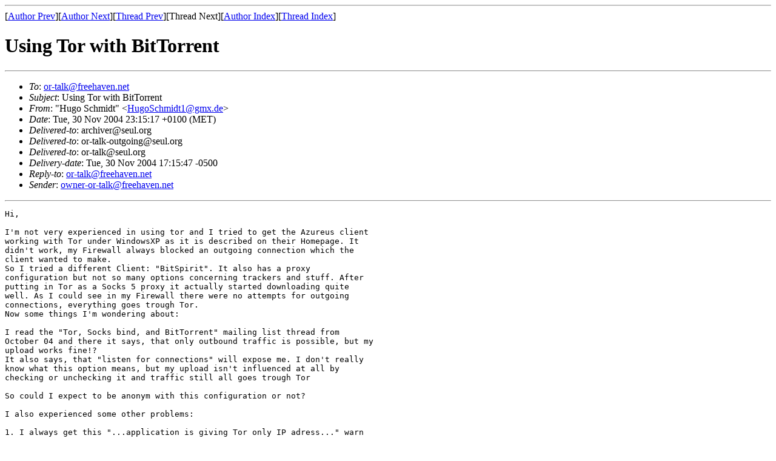

--- FILE ---
content_type: text/html; charset=UTF-8
request_url: https://archives.seul.org/or/talk/Nov-2004/msg00017.html
body_size: 2012
content:
<!-- MHonArc v2.6.10 -->
<!--X-Subject: Using Tor with BitTorrent -->
<!--X-From-R13: "Vhtb Epuzvqg" <VhtbEpuzvqg1Ntzk.qr> -->
<!--X-Date: Tue, 30 Nov 2004 17:15:20 &#45;0500 (EST) -->
<!--X-Message-Id: 22131.1101852917@www26.gmx.net -->
<!--X-Content-Type: text/plain -->
<!--X-Head-End-->
<!DOCTYPE HTML PUBLIC "-//W3C//DTD HTML 4.01 Transitional//EN"
        "http://www.w3.org/TR/html4/loose.dtd">
<html>
<head>
<title>Using Tor with BitTorrent</title>
<link rev="made" href="mailto:HugoSchmidt1@gmx.de">
</head>
<body>
<!--X-Body-Begin-->
<!--X-User-Header-->
<!--X-User-Header-End-->
<!--X-TopPNI-->
<hr>
[<a href="msg00022.html">Author Prev</a>][<a href="msg00010.html">Author Next</a>][<a href="msg00022.html">Thread Prev</a>][Thread Next][<a href="maillist.html#00017">Author Index</a>][<a href="threads.html#00017">Thread Index</a>]
<!--X-TopPNI-End-->
<!--X-MsgBody-->
<!--X-Subject-Header-Begin-->
<h1>Using Tor with BitTorrent</h1>
<hr>
<!--X-Subject-Header-End-->
<!--X-Head-of-Message-->
<ul>
<li><em>To</em>: <a href="mailto:or-talk%40freehaven.net">or-talk@freehaven.net</a></li>
<li><em>Subject</em>: Using Tor with BitTorrent</li>
<li><em>From</em>: &quot;Hugo Schmidt&quot; &lt;<a href="mailto:HugoSchmidt1%40gmx.de">HugoSchmidt1@gmx.de</a>&gt;</li>
<li><em>Date</em>: Tue, 30 Nov 2004 23:15:17 +0100 (MET)</li>
<li><em>Delivered-to</em>: archiver@seul.org</li>
<li><em>Delivered-to</em>: or-talk-outgoing@seul.org</li>
<li><em>Delivered-to</em>: or-talk@seul.org</li>
<li><em>Delivery-date</em>: Tue, 30 Nov 2004 17:15:47 -0500</li>
<li><em>Reply-to</em>: <a href="mailto:or-talk%40freehaven.net">or-talk@freehaven.net</a></li>
<li><em>Sender</em>: <a href="mailto:owner-or-talk%40freehaven.net">owner-or-talk@freehaven.net</a></li>
</ul>
<!--X-Head-of-Message-End-->
<!--X-Head-Body-Sep-Begin-->
<hr>
<!--X-Head-Body-Sep-End-->
<!--X-Body-of-Message-->
<pre>Hi,

I'm not very experienced in using tor and I tried to get the Azureus client
working with Tor under WindowsXP as it is described on their Homepage. It
didn't work, my Firewall always blocked an outgoing connection which the
client wanted to make.
So I tried a different Client: &quot;BitSpirit&quot;. It also has a proxy
configuration but not so many options concerning trackers and stuff. After
putting in Tor as a Socks 5 proxy it actually started downloading quite
well. As I could see in my Firewall there were no attempts for outgoing
connections, everything goes trough Tor.
Now some things I'm wondering about:

I read the &quot;Tor, Socks bind, and BitTorrent&quot; mailing list thread from
October 04 and there it says, that only outbound traffic is possible, but my
upload works fine!?
It also says, that &quot;listen for connections&quot; will expose me. I don't really
know what this option means, but my upload isn't influenced at all by
checking or unchecking it and traffic still all goes trough Tor

So could I expect to be anonym with this configuration or not?

I also experienced some other problems:

1. I always get this &quot;...application is giving Tor only IP adress...&quot; warn
with different apps including Bitspirit, even if these apps provide a
&quot;resolve names remotely&quot; option. But most apps are working anyway (like
BitSpirit).

2. Regardless which program I use, even while browsing the internet, I get
this message: &quot;[warn] circuit_log_path(): circ (length 3, exit randomtrash):
solid(open) cannabis(open) randomtrash(open)&quot;

3. A new error appeared (maybe since I installed 0.0.9rc4, I don't really
know anymore): &quot;[warn] conn_read(): Unhandled error on read for OR
connection (fd368); removing&quot;

I know, a lot of questions, but I would really be glad to get some answers.

Thanks
Hugo

-- 
NEU +++ DSL Komplett von GMX +++ <a  href="http://www.gmx.net/de/go/dsl">http://www.gmx.net/de/go/dsl</a>
GMX DSL-Netzanschluss + Tarif zum superg&#xFC;nstigen Komplett-Preis!

</pre>
<!--X-Body-of-Message-End-->
<!--X-MsgBody-End-->
<!--X-Follow-Ups-->
<hr>
<!--X-Follow-Ups-End-->
<!--X-References-->
<!--X-References-End-->
<!--X-BotPNI-->
<ul>
<li>Prev by Author:
<strong><a href="msg00022.html">Re: how to autostart tor on osx?</a></strong>
</li>
<li>Next by Author:
<strong><a href="msg00010.html">tor 0.0.9rc2-win32</a></strong>
</li>
<li>Previous by thread:
<strong><a href="msg00022.html">Re: how to autostart tor on osx?</a></strong>
</li>
<li>Index(es):
<ul>
<li><a href="maillist.html#00017"><strong>Author</strong></a></li>
<li><a href="threads.html#00017"><strong>Thread</strong></a></li>
</ul>
</li>
</ul>

<!--X-BotPNI-End-->
<!--X-User-Footer-->
<!--X-User-Footer-End-->
</body>
</html>
